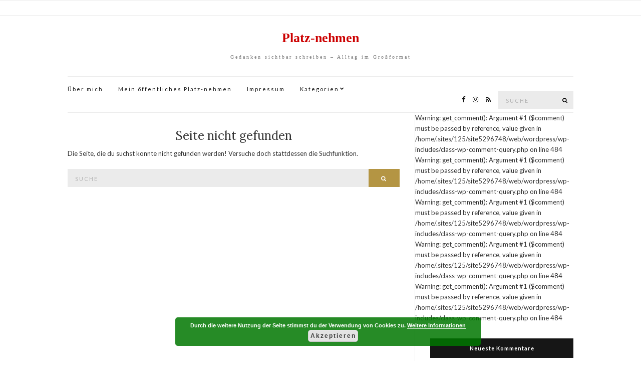

--- FILE ---
content_type: text/html; charset=UTF-8
request_url: https://www.platz-nehmen.com/tag/lifestyle/
body_size: 36499
content:
<!doctype html>
<html lang="de">
<head>
	<meta charset="UTF-8">
	<meta name="viewport" content="width=device-width, initial-scale=1">
	<link rel="profile" href="https://gmpg.org/xfn/11">
	<link rel="pingback" href="https://www.platz-nehmen.com/wordpress/xmlrpc.php">

	<title>Seite wurde nicht gefunden. - Platz-nehmen</title>

<!-- This site is optimized with the Yoast SEO plugin v13.5 - https://yoast.com/wordpress/plugins/seo/ -->
<meta name="robots" content="noindex,follow"/>
<meta name="twitter:card" content="summary_large_image" />
<meta name="twitter:title" content="Seite wurde nicht gefunden. - Platz-nehmen" />
<meta name="twitter:image" content="https://www.platz-nehmen.com/wordpress/wp-content/uploads/2017/06/am-Bankerl-im-Herrengarten-Kater-2.jpg" />
<script type='application/ld+json' class='yoast-schema-graph yoast-schema-graph--main'>{"@context":"https://schema.org","@graph":[{"@type":"WebSite","@id":"https://www.platz-nehmen.com/#website","url":"https://www.platz-nehmen.com/","name":"Platz-nehmen","inLanguage":"de","description":"Gedanken sichtbar schreiben - Alltag im Gro\u00dfformat","potentialAction":[{"@type":"SearchAction","target":"https://www.platz-nehmen.com/?s={search_term_string}","query-input":"required name=search_term_string"}]}]}</script>
<!-- / Yoast SEO plugin. -->

<link rel='dns-prefetch' href='//s.w.org' />
<link rel="alternate" type="application/rss+xml" title="Platz-nehmen &raquo; Feed" href="https://www.platz-nehmen.com/feed/" />
<link rel="alternate" type="application/rss+xml" title="Platz-nehmen &raquo; Kommentar-Feed" href="https://www.platz-nehmen.com/comments/feed/" />
		<script type="text/javascript">
			window._wpemojiSettings = {"baseUrl":"https:\/\/s.w.org\/images\/core\/emoji\/12.0.0-1\/72x72\/","ext":".png","svgUrl":"https:\/\/s.w.org\/images\/core\/emoji\/12.0.0-1\/svg\/","svgExt":".svg","source":{"concatemoji":"https:\/\/www.platz-nehmen.com\/wordpress\/wp-includes\/js\/wp-emoji-release.min.js?ver=5.4.18"}};
			/*! This file is auto-generated */
			!function(e,a,t){var n,r,o,i=a.createElement("canvas"),p=i.getContext&&i.getContext("2d");function s(e,t){var a=String.fromCharCode;p.clearRect(0,0,i.width,i.height),p.fillText(a.apply(this,e),0,0);e=i.toDataURL();return p.clearRect(0,0,i.width,i.height),p.fillText(a.apply(this,t),0,0),e===i.toDataURL()}function c(e){var t=a.createElement("script");t.src=e,t.defer=t.type="text/javascript",a.getElementsByTagName("head")[0].appendChild(t)}for(o=Array("flag","emoji"),t.supports={everything:!0,everythingExceptFlag:!0},r=0;r<o.length;r++)t.supports[o[r]]=function(e){if(!p||!p.fillText)return!1;switch(p.textBaseline="top",p.font="600 32px Arial",e){case"flag":return s([127987,65039,8205,9895,65039],[127987,65039,8203,9895,65039])?!1:!s([55356,56826,55356,56819],[55356,56826,8203,55356,56819])&&!s([55356,57332,56128,56423,56128,56418,56128,56421,56128,56430,56128,56423,56128,56447],[55356,57332,8203,56128,56423,8203,56128,56418,8203,56128,56421,8203,56128,56430,8203,56128,56423,8203,56128,56447]);case"emoji":return!s([55357,56424,55356,57342,8205,55358,56605,8205,55357,56424,55356,57340],[55357,56424,55356,57342,8203,55358,56605,8203,55357,56424,55356,57340])}return!1}(o[r]),t.supports.everything=t.supports.everything&&t.supports[o[r]],"flag"!==o[r]&&(t.supports.everythingExceptFlag=t.supports.everythingExceptFlag&&t.supports[o[r]]);t.supports.everythingExceptFlag=t.supports.everythingExceptFlag&&!t.supports.flag,t.DOMReady=!1,t.readyCallback=function(){t.DOMReady=!0},t.supports.everything||(n=function(){t.readyCallback()},a.addEventListener?(a.addEventListener("DOMContentLoaded",n,!1),e.addEventListener("load",n,!1)):(e.attachEvent("onload",n),a.attachEvent("onreadystatechange",function(){"complete"===a.readyState&&t.readyCallback()})),(n=t.source||{}).concatemoji?c(n.concatemoji):n.wpemoji&&n.twemoji&&(c(n.twemoji),c(n.wpemoji)))}(window,document,window._wpemojiSettings);
		</script>
		<style type="text/css">
img.wp-smiley,
img.emoji {
	display: inline !important;
	border: none !important;
	box-shadow: none !important;
	height: 1em !important;
	width: 1em !important;
	margin: 0 .07em !important;
	vertical-align: -0.1em !important;
	background: none !important;
	padding: 0 !important;
}
</style>
	<link rel='stylesheet' id='wp-block-library-css'  href='https://www.platz-nehmen.com/wordpress/wp-includes/css/dist/block-library/style.min.css?ver=5.4.18' type='text/css' media='all' />
<link crossorigin="anonymous" rel='stylesheet' id='olsen-light-google-font-css'  href='//fonts.googleapis.com/css?family=Lora%3A400%2C700%2C400italic%2C700italic%7CLato%3A400%2C400italic%2C700%2C700italic&#038;ver=5.4.18' type='text/css' media='all' />
<link rel='stylesheet' id='olsen-light-base-css'  href='https://www.platz-nehmen.com/wordpress/wp-content/themes/olsen-light/css/base.css?ver=1.3.2' type='text/css' media='all' />
<link rel='stylesheet' id='olsen-light-common-css'  href='https://www.platz-nehmen.com/wordpress/wp-content/themes/olsen-light/common/css/global.css?ver=1.3.2' type='text/css' media='all' />
<link rel='stylesheet' id='font-awesome-css'  href='https://www.platz-nehmen.com/wordpress/wp-content/themes/olsen-light/css/font-awesome.css?ver=4.7.0' type='text/css' media='all' />
<link rel='stylesheet' id='olsen-light-magnific-css'  href='https://www.platz-nehmen.com/wordpress/wp-content/themes/olsen-light/css/magnific.css?ver=1.0.0' type='text/css' media='all' />
<link rel='stylesheet' id='olsen-light-slick-css'  href='https://www.platz-nehmen.com/wordpress/wp-content/themes/olsen-light/css/slick.css?ver=1.5.7' type='text/css' media='all' />
<link rel='stylesheet' id='olsen-light-mmenu-css'  href='https://www.platz-nehmen.com/wordpress/wp-content/themes/olsen-light/css/mmenu.css?ver=5.2.0' type='text/css' media='all' />
<link rel='stylesheet' id='olsen-light-style-css'  href='https://www.platz-nehmen.com/wordpress/wp-content/themes/olsen-light/style.css?ver=1.3.2' type='text/css' media='all' />
<script type='text/javascript' src='https://www.platz-nehmen.com/wordpress/wp-includes/js/jquery/jquery.js?ver=1.12.4-wp'></script>
<script type='text/javascript' src='https://www.platz-nehmen.com/wordpress/wp-includes/js/jquery/jquery-migrate.min.js?ver=1.4.1'></script>
<link rel='https://api.w.org/' href='https://www.platz-nehmen.com/wp-json/' />
<link rel="EditURI" type="application/rsd+xml" title="RSD" href="https://www.platz-nehmen.com/wordpress/xmlrpc.php?rsd" />
<link rel="wlwmanifest" type="application/wlwmanifest+xml" href="https://www.platz-nehmen.com/wordpress/wp-includes/wlwmanifest.xml" /> 
<meta name="generator" content="WordPress 5.4.18" />
<style type="text/css"></style><style type="text/css">.recentcomments a{display:inline !important;padding:0 !important;margin:0 !important;}</style><script type="text/javascript" src="https://www.platz-nehmen.com/wordpress/wp-content/plugins/si-captcha-for-wordpress/captcha/si_captcha.js?ver=1769362644"></script>
<!-- begin SI CAPTCHA Anti-Spam - login/register form style -->
<style type="text/css">
.si_captcha_small { width:175px; height:45px; padding-top:10px; padding-bottom:10px; }
.si_captcha_large { width:250px; height:60px; padding-top:10px; padding-bottom:10px; }
img#si_image_com { border-style:none; margin:0; padding-right:5px; float:left; }
img#si_image_reg { border-style:none; margin:0; padding-right:5px; float:left; }
img#si_image_log { border-style:none; margin:0; padding-right:5px; float:left; }
img#si_image_side_login { border-style:none; margin:0; padding-right:5px; float:left; }
img#si_image_checkout { border-style:none; margin:0; padding-right:5px; float:left; }
img#si_image_jetpack { border-style:none; margin:0; padding-right:5px; float:left; }
img#si_image_bbpress_topic { border-style:none; margin:0; padding-right:5px; float:left; }
.si_captcha_refresh { border-style:none; margin:0; vertical-align:bottom; }
div#si_captcha_input { display:block; padding-top:15px; padding-bottom:5px; }
label#si_captcha_code_label { margin:0; }
input#si_captcha_code_input { width:65px; }
p#si_captcha_code_p { clear: left; padding-top:10px; }
.si-captcha-jetpack-error { color:#DC3232; }
</style>
<!-- end SI CAPTCHA Anti-Spam - login/register form style -->
<!-- Es ist keine amphtml-Version verfügbar für diese URL. --><link rel="icon" href="https://www.platz-nehmen.com/wordpress/wp-content/uploads/2020/10/cropped-20200601_191004-1-32x32.jpg" sizes="32x32" />
<link rel="icon" href="https://www.platz-nehmen.com/wordpress/wp-content/uploads/2020/10/cropped-20200601_191004-1-192x192.jpg" sizes="192x192" />
<link rel="apple-touch-icon" href="https://www.platz-nehmen.com/wordpress/wp-content/uploads/2020/10/cropped-20200601_191004-1-180x180.jpg" />
<meta name="msapplication-TileImage" content="https://www.platz-nehmen.com/wordpress/wp-content/uploads/2020/10/cropped-20200601_191004-1-270x270.jpg" />
</head>
<body data-rsssl=1 class="error404" itemscope="itemscope" itemtype="http://schema.org/WebPage">


<div id="page">

	
		<div class="top-bar group mobile-empty">
			<nav class="nav" role="navigation">
							</nav>

					</div><!-- /top-bar -->
	
	<div class="container">
		<div class="row">
			<div class="col-md-12">

				<header id="masthead" class="site-header group" role="banner" itemscope="itemscope" itemtype="http://schema.org/Organization">

					<div class="site-logo">
						<div itemprop="name">
							<a itemprop="url" href="https://www.platz-nehmen.com">
																	Platz-nehmen															</a>
						</div>

													<p class="tagline">Gedanken sichtbar schreiben &#8211; Alltag im Großformat</p>
											</div><!-- /site-logo -->

					<div class="site-bar group">
						<nav class="nav" role="navigation" itemscope="itemscope" itemtype="http://schema.org/SiteNavigationElement">
							<ul id="menu-ueber-mich-neu" class="navigation"><li id="menu-item-1702" class="menu-item menu-item-type-post_type menu-item-object-page menu-item-1702"><a href="https://www.platz-nehmen.com/ueber-mich/">Über mich</a></li>
<li id="menu-item-1703" class="menu-item menu-item-type-post_type menu-item-object-page menu-item-1703"><a href="https://www.platz-nehmen.com/mein-oeffentliches-platz-nehmen/">Mein öffentliches Platz-nehmen</a></li>
<li id="menu-item-1705" class="menu-item menu-item-type-post_type menu-item-object-page menu-item-1705"><a href="https://www.platz-nehmen.com/impressum-datenschutzerklaerung/">Impressum</a></li>
<li id="menu-item-1716" class="menu-item menu-item-type-custom menu-item-object-custom menu-item-home menu-item-has-children menu-item-1716"><a href="https://www.platz-nehmen.com">Kategorien</a>
<ul class="sub-menu">
	<li id="menu-item-1706" class="menu-item menu-item-type-taxonomy menu-item-object-category menu-item-1706"><a href="https://www.platz-nehmen.com/category/sammelplatz/">Sammelplatz</a></li>
	<li id="menu-item-1707" class="menu-item menu-item-type-taxonomy menu-item-object-category menu-item-1707"><a href="https://www.platz-nehmen.com/category/am-bankerl-verschnaufen-pausieren-innehalten/">Am Bankerl</a></li>
	<li id="menu-item-1708" class="menu-item menu-item-type-taxonomy menu-item-object-category menu-item-1708"><a href="https://www.platz-nehmen.com/category/platzreife/">Platzreife</a></li>
	<li id="menu-item-1709" class="menu-item menu-item-type-taxonomy menu-item-object-category menu-item-1709"><a href="https://www.platz-nehmen.com/category/sitz-tipps/">Sitz-Tipps</a></li>
	<li id="menu-item-1710" class="menu-item menu-item-type-taxonomy menu-item-object-category menu-item-1710"><a href="https://www.platz-nehmen.com/category/blogparaden/">Blogparaden</a></li>
	<li id="menu-item-1711" class="menu-item menu-item-type-taxonomy menu-item-object-category menu-item-1711"><a href="https://www.platz-nehmen.com/category/kater-und-platz-nehmen-geschichten/">Meine Katzen und ich</a></li>
	<li id="menu-item-1712" class="menu-item menu-item-type-taxonomy menu-item-object-category menu-item-1712"><a href="https://www.platz-nehmen.com/category/nachhaltigkeit/">Nachhaltigkeit</a></li>
	<li id="menu-item-1713" class="menu-item menu-item-type-taxonomy menu-item-object-category menu-item-1713"><a href="https://www.platz-nehmen.com/category/platzwechsel/ausflugstipps/">Ausflugstipps</a></li>
	<li id="menu-item-1714" class="menu-item menu-item-type-taxonomy menu-item-object-category menu-item-1714"><a href="https://www.platz-nehmen.com/category/platzwechsel/reisen/">Reisen</a></li>
	<li id="menu-item-1715" class="menu-item menu-item-type-taxonomy menu-item-object-category menu-item-1715"><a href="https://www.platz-nehmen.com/category/platzwechsel/spaziergaenge/">Spaziergänge</a></li>
</ul>
</li>
</ul>
							<a class="mobile-nav-trigger" href="#mobilemenu"><i class="fa fa-navicon"></i> Menu</a>
						</nav>
												<div id="mobilemenu"></div>

						
							<div class="site-tools has-search">
								<form action="https://www.platz-nehmen.com/" class="searchform" method="get" role="search">
	<div>
		<label class="screen-reader-text">Suche nach:</label>
		<input type="text" placeholder="Suche" name="s" value="">
		<button class="searchsubmit" type="submit"><i class="fa fa-search"></i><span class="screen-reader-text">Suche</span></button>
	</div>
</form>
										<ul class="socials">
			<li><a href="https://www.facebook.com/meinen.platz.nehmen/" target="_blank"><i class="fa fa-facebook"></i></a></li><li><a href="https://www.instagram.com/meinenplatznehmen/" target="_blank"><i class="fa fa-instagram"></i></a></li>							<li><a href="https://www.platz-nehmen.com/feed/" target="_blank"><i class="fa fa-rss"></i></a></li>
					</ul>
		
							</div><!-- /site-tools -->
					</div><!-- /site-bar -->

				</header>

				
				<div id="site-content">

<div class="row">

	<div class="col-md-8">
		<main id="content" role="main" itemprop="mainContentOfPage" itemscope="itemscope" itemtype="http://schema.org/Blog">
			<div class="row">
				<div class="col-md-12">
					<article class="entry">
						<h2 class="entry-title">
							Seite nicht gefunden						</h2>

						<div class="entry-content">
							<p>Die Seite, die du suchst konnte nicht gefunden werden! Versuche doch stattdessen die Suchfunktion.</p>
							<form action="https://www.platz-nehmen.com/" class="searchform" method="get" role="search">
	<div>
		<label class="screen-reader-text">Suche nach:</label>
		<input type="text" placeholder="Suche" name="s" value="">
		<button class="searchsubmit" type="submit"><i class="fa fa-search"></i><span class="screen-reader-text">Suche</span></button>
	</div>
</form>						</div>
					</article>
				</div>
			</div>
		</main>
	</div>

	<div class="col-md-4">
		<div class="sidebar sidebar-right" role="complementary" itemtype="http://schema.org/WPSideBar" itemscope="itemscope">
	
Warning: get_comment(): Argument #1 ($comment) must be passed by reference, value given in /home/.sites/125/site5296748/web/wordpress/wp-includes/class-wp-comment-query.php on line 484

Warning: get_comment(): Argument #1 ($comment) must be passed by reference, value given in /home/.sites/125/site5296748/web/wordpress/wp-includes/class-wp-comment-query.php on line 484

Warning: get_comment(): Argument #1 ($comment) must be passed by reference, value given in /home/.sites/125/site5296748/web/wordpress/wp-includes/class-wp-comment-query.php on line 484

Warning: get_comment(): Argument #1 ($comment) must be passed by reference, value given in /home/.sites/125/site5296748/web/wordpress/wp-includes/class-wp-comment-query.php on line 484

Warning: get_comment(): Argument #1 ($comment) must be passed by reference, value given in /home/.sites/125/site5296748/web/wordpress/wp-includes/class-wp-comment-query.php on line 484
<aside id="recent-comments-2" class="widget group widget_recent_comments"><h3 class="widget-title">Neueste Kommentare</h3><ul id="recentcomments"><li class="recentcomments"><span class="comment-author-link"><a href='https://www.platz-nehmen.com' rel='external nofollow ugc' class='url'>Michaela Ziegler</a></span> bei <a href="https://www.platz-nehmen.com/2020/12/08/waldfremd-kater-olli-verlaesst-die-couch/#comment-10168">Waldfremd &#8211; Kater Olli verlässt die Couch</a></li><li class="recentcomments"><span class="comment-author-link"><a href='http://www.spinsandmore.at' rel='external nofollow ugc' class='url'>Iris Melcher</a></span> bei <a href="https://www.platz-nehmen.com/2020/12/08/waldfremd-kater-olli-verlaesst-die-couch/#comment-10167">Waldfremd &#8211; Kater Olli verlässt die Couch</a></li><li class="recentcomments"><span class="comment-author-link"><a href='https://www.platz-nehmen.com' rel='external nofollow ugc' class='url'>Michaela Ziegler</a></span> bei <a href="https://www.platz-nehmen.com/2020/11/21/rundweg-in-der-weitwoerther-au-und-waldbaden/#comment-10162">Rundweg in der Weitwörther Au und Waldbaden</a></li><li class="recentcomments"><span class="comment-author-link"><a href='https://www.platz-nehmen.com' rel='external nofollow ugc' class='url'>Michaela Ziegler</a></span> bei <a href="https://www.platz-nehmen.com/2020/11/21/rundweg-in-der-weitwoerther-au-und-waldbaden/#comment-10161">Rundweg in der Weitwörther Au und Waldbaden</a></li><li class="recentcomments"><span class="comment-author-link"><a href='https://www.platz-nehmen.com' rel='external nofollow ugc' class='url'>Michaela Ziegler</a></span> bei <a href="https://www.platz-nehmen.com/2020/11/21/rundweg-in-der-weitwoerther-au-und-waldbaden/#comment-10160">Rundweg in der Weitwörther Au und Waldbaden</a></li></ul></aside><aside id="ci-about-2" class=" widget group widget_ci-about"><h3 class="widget-title">Die Platz-nehmerin</h3><div class="widget_about group"><p class="widget_about_avatar"><img src="https://www.platz-nehmen.com/wordpress/wp-content/uploads/2021/06/20210614_065031-200x200.jpg" class="img-round" alt="" /></p><p>Ich bin Michaela Ziegler.<br />
Und ich bin eine Frau von Format - sprich, ich bin dick. (Ich bin auch noch anderes, dazu später mehr!) Die Tatsache, dass ich dick bin, hat mich zu diesem Blog inspiriert...</p>
</div></aside>		<aside id="recent-posts-2" class="widget group widget_recent_entries">		<h3 class="widget-title">Neuestes bei Platz-nehmen</h3>		<ul>
											<li>
					<a href="https://www.platz-nehmen.com/2021/12/08/tuerchen-8-hennis-blog-adventkalender-2021/">Türchen 8 – Hennis Blog-Adventkalender 2021</a>
									</li>
											<li>
					<a href="https://www.platz-nehmen.com/2021/04/29/buermooser-see-und-ein-spaziergang-ins-moor/">Bürmooser See und ein Spaziergang ins Moor</a>
									</li>
											<li>
					<a href="https://www.platz-nehmen.com/2020/12/19/tuerchen-19-hennis-blog-adventkalender-2020/">Türchen 19 &#8211; Hennis Blog-Adventkalender 2020</a>
									</li>
											<li>
					<a href="https://www.platz-nehmen.com/2020/12/08/waldfremd-kater-olli-verlaesst-die-couch/">Waldfremd &#8211; Kater Olli verlässt die Couch</a>
									</li>
											<li>
					<a href="https://www.platz-nehmen.com/2020/12/06/tuerchen-6-hennis-blog-adventkalender-2020/">Türchen 6 &#8211; Hennis Blog-Adventkalender 2020</a>
									</li>
					</ul>
		</aside><aside id="categories-2" class="widget group widget_categories"><h3 class="widget-title">Platz-nehmen Themen</h3>		<ul>
				<li class="cat-item cat-item-97"><a href="https://www.platz-nehmen.com/category/am-bankerl-verschnaufen-pausieren-innehalten/">Am Bankerl</a> <span class="ci-count">(16)</span>
</li>
	<li class="cat-item cat-item-52"><a href="https://www.platz-nehmen.com/category/aufreger/">Aufreger</a> <span class="ci-count">(2)</span>
</li>
	<li class="cat-item cat-item-144"><a href="https://www.platz-nehmen.com/category/blogparaden/">Blogparaden</a> <span class="ci-count">(10)</span>
</li>
	<li class="cat-item cat-item-253"><a href="https://www.platz-nehmen.com/category/buchtipps/">Buchtipps</a> <span class="ci-count">(1)</span>
</li>
	<li class="cat-item cat-item-175"><a href="https://www.platz-nehmen.com/category/interviews/">Interviews</a> <span class="ci-count">(1)</span>
</li>
	<li class="cat-item cat-item-248"><a href="https://www.platz-nehmen.com/category/kurzgeschichten/">Kurzgeschichten</a> <span class="ci-count">(3)</span>
</li>
	<li class="cat-item cat-item-222"><a href="https://www.platz-nehmen.com/category/live-vom-sofa/">Live vom Sofa</a> <span class="ci-count">(4)</span>
</li>
	<li class="cat-item cat-item-8"><a href="https://www.platz-nehmen.com/category/kater-und-platz-nehmen-geschichten/">Meine Katzen und ich</a> <span class="ci-count">(7)</span>
</li>
	<li class="cat-item cat-item-31"><a href="https://www.platz-nehmen.com/category/nachhaltigkeit/">Nachhaltigkeit</a> <span class="ci-count">(5)</span>
</li>
	<li class="cat-item cat-item-188"><a href="https://www.platz-nehmen.com/category/platzreife/">Platzreife</a> <span class="ci-count">(12)</span>
</li>
	<li class="cat-item cat-item-187"><a href="https://www.platz-nehmen.com/category/platzwechsel/" title="Ausflüge, Spaziergänge, Reisen - alles, was mich von einem zum anderen Platz wechseln lässt.">Platzwechsel</a> <span class="ci-count">(20)</span>
<ul class='children'>
	<li class="cat-item cat-item-128"><a href="https://www.platz-nehmen.com/category/platzwechsel/ausflugstipps/">Ausflugstipps</a> <span class="ci-count">(12)</span>
</li>
	<li class="cat-item cat-item-132"><a href="https://www.platz-nehmen.com/category/platzwechsel/reisen/">Reisen</a> <span class="ci-count">(8)</span>
</li>
	<li class="cat-item cat-item-162"><a href="https://www.platz-nehmen.com/category/platzwechsel/spaziergaenge/">Spaziergänge</a> <span class="ci-count">(12)</span>
</li>
</ul>
</li>
	<li class="cat-item cat-item-1"><a href="https://www.platz-nehmen.com/category/sammelplatz/" title="In dieser Kategorie ist die Gesamtheit meiner Beiträge zu finden. :-)">Sammelplatz</a> <span class="ci-count">(65)</span>
</li>
	<li class="cat-item cat-item-39"><a href="https://www.platz-nehmen.com/category/sitz-test/">Sitz-Test</a> <span class="ci-count">(2)</span>
</li>
	<li class="cat-item cat-item-7"><a href="https://www.platz-nehmen.com/category/sitz-tipps/">Sitz-Tipps</a> <span class="ci-count">(9)</span>
</li>
		</ul>
			</aside><aside id="tag_cloud-3" class="widget group widget_tag_cloud"><h3 class="widget-title">Kurz und knackigst</h3><div class="tagcloud"><a href="https://www.platz-nehmen.com/tag/achtsamkeit/" class="tag-cloud-link tag-link-25 tag-link-position-1" style="font-size: 13.833333333333pt;" aria-label="Achtsamkeit (5 Einträge)">Achtsamkeit</a>
<a href="https://www.platz-nehmen.com/tag/advent/" class="tag-cloud-link tag-link-147 tag-link-position-2" style="font-size: 17.138888888889pt;" aria-label="Advent (8 Einträge)">Advent</a>
<a href="https://www.platz-nehmen.com/tag/adventkalender/" class="tag-cloud-link tag-link-212 tag-link-position-3" style="font-size: 16.166666666667pt;" aria-label="Adventkalender (7 Einträge)">Adventkalender</a>
<a href="https://www.platz-nehmen.com/tag/am-bankerl/" class="tag-cloud-link tag-link-98 tag-link-position-4" style="font-size: 22pt;" aria-label="am Bankerl (15 Einträge)">am Bankerl</a>
<a href="https://www.platz-nehmen.com/tag/ausflugs-tipp/" class="tag-cloud-link tag-link-131 tag-link-position-5" style="font-size: 13.833333333333pt;" aria-label="Ausflugs-Tipp (5 Einträge)">Ausflugs-Tipp</a>
<a href="https://www.platz-nehmen.com/tag/ausgangsbeschraenkung/" class="tag-cloud-link tag-link-218 tag-link-position-6" style="font-size: 12.277777777778pt;" aria-label="Ausgangsbeschränkung (4 Einträge)">Ausgangsbeschränkung</a>
<a href="https://www.platz-nehmen.com/tag/bank/" class="tag-cloud-link tag-link-24 tag-link-position-7" style="font-size: 17.138888888889pt;" aria-label="Bank (8 Einträge)">Bank</a>
<a href="https://www.platz-nehmen.com/tag/barrierefrei/" class="tag-cloud-link tag-link-40 tag-link-position-8" style="font-size: 8pt;" aria-label="barrierefrei (2 Einträge)">barrierefrei</a>
<a href="https://www.platz-nehmen.com/tag/beteiligung/" class="tag-cloud-link tag-link-18 tag-link-position-9" style="font-size: 8pt;" aria-label="Beteiligung (2 Einträge)">Beteiligung</a>
<a href="https://www.platz-nehmen.com/tag/baeume/" class="tag-cloud-link tag-link-106 tag-link-position-10" style="font-size: 12.277777777778pt;" aria-label="Bäume (4 Einträge)">Bäume</a>
<a href="https://www.platz-nehmen.com/tag/caruso/" class="tag-cloud-link tag-link-9 tag-link-position-11" style="font-size: 10.333333333333pt;" aria-label="Caruso (3 Einträge)">Caruso</a>
<a href="https://www.platz-nehmen.com/tag/cat-content/" class="tag-cloud-link tag-link-12 tag-link-position-12" style="font-size: 12.277777777778pt;" aria-label="cat-content (4 Einträge)">cat-content</a>
<a href="https://www.platz-nehmen.com/tag/daheim/" class="tag-cloud-link tag-link-38 tag-link-position-13" style="font-size: 10.333333333333pt;" aria-label="Daheim (3 Einträge)">Daheim</a>
<a href="https://www.platz-nehmen.com/tag/dankbarkeit/" class="tag-cloud-link tag-link-111 tag-link-position-14" style="font-size: 10.333333333333pt;" aria-label="Dankbarkeit (3 Einträge)">Dankbarkeit</a>
<a href="https://www.platz-nehmen.com/tag/ethik/" class="tag-cloud-link tag-link-54 tag-link-position-15" style="font-size: 8pt;" aria-label="Ethik (2 Einträge)">Ethik</a>
<a href="https://www.platz-nehmen.com/tag/fashion/" class="tag-cloud-link tag-link-63 tag-link-position-16" style="font-size: 8pt;" aria-label="Fashion (2 Einträge)">Fashion</a>
<a href="https://www.platz-nehmen.com/tag/flachgau/" class="tag-cloud-link tag-link-239 tag-link-position-17" style="font-size: 10.333333333333pt;" aria-label="Flachgau (3 Einträge)">Flachgau</a>
<a href="https://www.platz-nehmen.com/tag/freiheit/" class="tag-cloud-link tag-link-19 tag-link-position-18" style="font-size: 12.277777777778pt;" aria-label="Freiheit (4 Einträge)">Freiheit</a>
<a href="https://www.platz-nehmen.com/tag/gedanken/" class="tag-cloud-link tag-link-69 tag-link-position-19" style="font-size: 17.138888888889pt;" aria-label="Gedanken (8 Einträge)">Gedanken</a>
<a href="https://www.platz-nehmen.com/tag/geschichten/" class="tag-cloud-link tag-link-148 tag-link-position-20" style="font-size: 19.666666666667pt;" aria-label="Geschichten (11 Einträge)">Geschichten</a>
<a href="https://www.platz-nehmen.com/tag/halbes-jahrhundert/" class="tag-cloud-link tag-link-34 tag-link-position-21" style="font-size: 8pt;" aria-label="halbes Jahrhundert (2 Einträge)">halbes Jahrhundert</a>
<a href="https://www.platz-nehmen.com/tag/kater/" class="tag-cloud-link tag-link-81 tag-link-position-22" style="font-size: 16.166666666667pt;" aria-label="Kater (7 Einträge)">Kater</a>
<a href="https://www.platz-nehmen.com/tag/katerbuben/" class="tag-cloud-link tag-link-138 tag-link-position-23" style="font-size: 10.333333333333pt;" aria-label="Katerbuben (3 Einträge)">Katerbuben</a>
<a href="https://www.platz-nehmen.com/tag/konsum/" class="tag-cloud-link tag-link-51 tag-link-position-24" style="font-size: 10.333333333333pt;" aria-label="Konsum (3 Einträge)">Konsum</a>
<a href="https://www.platz-nehmen.com/tag/krise/" class="tag-cloud-link tag-link-217 tag-link-position-25" style="font-size: 10.333333333333pt;" aria-label="Krise (3 Einträge)">Krise</a>
<a href="https://www.platz-nehmen.com/tag/lehrmeister/" class="tag-cloud-link tag-link-10 tag-link-position-26" style="font-size: 8pt;" aria-label="Lehrmeister (2 Einträge)">Lehrmeister</a>
<a href="https://www.platz-nehmen.com/tag/lifestyle/" class="tag-cloud-link tag-link-59 tag-link-position-27" style="font-size: 8pt;" aria-label="Lifestyle (2 Einträge)">Lifestyle</a>
<a href="https://www.platz-nehmen.com/tag/live-vom-sofa/" class="tag-cloud-link tag-link-216 tag-link-position-28" style="font-size: 13.833333333333pt;" aria-label="Live vom Sofa (5 Einträge)">Live vom Sofa</a>
<a href="https://www.platz-nehmen.com/tag/mitgestalten/" class="tag-cloud-link tag-link-20 tag-link-position-29" style="font-size: 8pt;" aria-label="mitgestalten (2 Einträge)">mitgestalten</a>
<a href="https://www.platz-nehmen.com/tag/nachhaltigkeit/" class="tag-cloud-link tag-link-50 tag-link-position-30" style="font-size: 15.194444444444pt;" aria-label="Nachhaltigkeit (6 Einträge)">Nachhaltigkeit</a>
<a href="https://www.platz-nehmen.com/tag/natur/" class="tag-cloud-link tag-link-165 tag-link-position-31" style="font-size: 12.277777777778pt;" aria-label="Natur (4 Einträge)">Natur</a>
<a href="https://www.platz-nehmen.com/tag/platz-nehmen/" class="tag-cloud-link tag-link-57 tag-link-position-32" style="font-size: 13.833333333333pt;" aria-label="Platz-nehmen (5 Einträge)">Platz-nehmen</a>
<a href="https://www.platz-nehmen.com/tag/rico/" class="tag-cloud-link tag-link-11 tag-link-position-33" style="font-size: 10.333333333333pt;" aria-label="Rico (3 Einträge)">Rico</a>
<a href="https://www.platz-nehmen.com/tag/ruhe/" class="tag-cloud-link tag-link-101 tag-link-position-34" style="font-size: 21.027777777778pt;" aria-label="Ruhe (13 Einträge)">Ruhe</a>
<a href="https://www.platz-nehmen.com/tag/rundweg/" class="tag-cloud-link tag-link-158 tag-link-position-35" style="font-size: 16.166666666667pt;" aria-label="Rundweg (7 Einträge)">Rundweg</a>
<a href="https://www.platz-nehmen.com/tag/salzburger-land/" class="tag-cloud-link tag-link-167 tag-link-position-36" style="font-size: 13.833333333333pt;" aria-label="Salzburger Land (5 Einträge)">Salzburger Land</a>
<a href="https://www.platz-nehmen.com/tag/see/" class="tag-cloud-link tag-link-115 tag-link-position-37" style="font-size: 10.333333333333pt;" aria-label="See (3 Einträge)">See</a>
<a href="https://www.platz-nehmen.com/tag/seerundweg/" class="tag-cloud-link tag-link-157 tag-link-position-38" style="font-size: 12.277777777778pt;" aria-label="Seerundweg (4 Einträge)">Seerundweg</a>
<a href="https://www.platz-nehmen.com/tag/spaziergang/" class="tag-cloud-link tag-link-164 tag-link-position-39" style="font-size: 15.194444444444pt;" aria-label="Spaziergang (6 Einträge)">Spaziergang</a>
<a href="https://www.platz-nehmen.com/tag/stuhl/" class="tag-cloud-link tag-link-16 tag-link-position-40" style="font-size: 12.277777777778pt;" aria-label="Stuhl (4 Einträge)">Stuhl</a>
<a href="https://www.platz-nehmen.com/tag/teilhabe/" class="tag-cloud-link tag-link-17 tag-link-position-41" style="font-size: 8pt;" aria-label="Teilhabe (2 Einträge)">Teilhabe</a>
<a href="https://www.platz-nehmen.com/tag/unterwegs-auf-meine-art/" class="tag-cloud-link tag-link-244 tag-link-position-42" style="font-size: 10.333333333333pt;" aria-label="unterwegs auf meine art (3 Einträge)">unterwegs auf meine art</a>
<a href="https://www.platz-nehmen.com/tag/weihnachten/" class="tag-cloud-link tag-link-35 tag-link-position-43" style="font-size: 15.194444444444pt;" aria-label="Weihnachten (6 Einträge)">Weihnachten</a>
<a href="https://www.platz-nehmen.com/tag/zuhause/" class="tag-cloud-link tag-link-37 tag-link-position-44" style="font-size: 10.333333333333pt;" aria-label="Zuhause (3 Einträge)">Zuhause</a>
<a href="https://www.platz-nehmen.com/tag/aelter-werden/" class="tag-cloud-link tag-link-47 tag-link-position-45" style="font-size: 8pt;" aria-label="älter werden (2 Einträge)">älter werden</a></div>
</aside><aside id="custom_html-2" class="widget_text widget group widget_custom_html"><div class="textwidget custom-html-widget"><a href="https://www.blogheim.at/blogger/platz_nehmerin" title="zur Website Blogheim.at"><img src="https://www.blogheim.at/ranking?key=NMi8wu&typ=7" id="blogheimat_rankingbild" width="115" height="40" alt="Blogheim.at Logo"></a></div></aside><aside id="ci-socials-4" class="widget group widget_ci-socials">		<ul class="socials">
			<li><a href="https://www.facebook.com/meinen.platz.nehmen/" target="_blank"><i class="fa fa-facebook"></i></a></li><li><a href="https://www.instagram.com/meinenplatznehmen/" target="_blank"><i class="fa fa-instagram"></i></a></li>							<li><a href="https://www.platz-nehmen.com/feed/" target="_blank"><i class="fa fa-rss"></i></a></li>
					</ul>
		</aside><aside id="ci-about-4" class=" widget group widget_ci-about"><div class="widget_about group"></div></aside></div><!-- /sidebar -->
	</div>

</div>

				</div><!-- /site-content -->

				<footer id="footer">

					
					<div class="site-bar group">
						<nav class="nav">
							<ul id="menu-hauptmenue" class="navigation"><li id="menu-item-1719" class="menu-item menu-item-type-custom menu-item-object-custom menu-item-home menu-item-1719"><a href="https://www.platz-nehmen.com">Startseite</a></li>
<li id="menu-item-1720" class="menu-item menu-item-type-post_type menu-item-object-page menu-item-has-children menu-item-1720"><a href="https://www.platz-nehmen.com/ueber-mich/">Über mich</a></li>
</ul>						</nav>

						<div class="site-tools">
													</div><!-- /site-tools -->
					</div><!-- /site-bar -->
					<div class="site-logo">
						<h3>
							<a href="https://www.platz-nehmen.com">
																	Platz-nehmen															</a>
						</h3>

											</div><!-- /site-logo -->
				</footer><!-- /footer -->
			</div><!-- /col-md-12 -->
		</div><!-- /row -->
	</div><!-- /container -->
</div><!-- #page -->

<link rel='stylesheet' id='basecss-css'  href='https://www.platz-nehmen.com/wordpress/wp-content/plugins/eu-cookie-law/css/style.css?ver=5.4.18' type='text/css' media='all' />
<script type='text/javascript' src='https://www.platz-nehmen.com/wordpress/wp-content/themes/olsen-light/js/superfish.js?ver=1.7.5'></script>
<script type='text/javascript' src='https://www.platz-nehmen.com/wordpress/wp-content/themes/olsen-light/js/jquery.matchHeight.js?ver=1.3.2'></script>
<script type='text/javascript' src='https://www.platz-nehmen.com/wordpress/wp-content/themes/olsen-light/js/slick.js?ver=1.5.7'></script>
<script type='text/javascript' src='https://www.platz-nehmen.com/wordpress/wp-content/themes/olsen-light/js/jquery.mmenu.oncanvas.js?ver=5.2.0'></script>
<script type='text/javascript' src='https://www.platz-nehmen.com/wordpress/wp-content/themes/olsen-light/js/jquery.mmenu.offcanvas.js?ver=5.2.0'></script>
<script type='text/javascript' src='https://www.platz-nehmen.com/wordpress/wp-content/themes/olsen-light/js/jquery.mmenu.navbars.js?ver=5.2.0'></script>
<script type='text/javascript' src='https://www.platz-nehmen.com/wordpress/wp-content/themes/olsen-light/js/jquery.mmenu.autoheight.js?ver=5.2.0'></script>
<script type='text/javascript' src='https://www.platz-nehmen.com/wordpress/wp-content/themes/olsen-light/js/jquery.fitvids.js?ver=1.1'></script>
<script type='text/javascript' src='https://www.platz-nehmen.com/wordpress/wp-content/themes/olsen-light/js/jquery.magnific-popup.js?ver=1.0.0'></script>
<script type='text/javascript' src='https://www.platz-nehmen.com/wordpress/wp-content/themes/olsen-light/js/scripts.js?ver=1.3.2'></script>
<script type='text/javascript' src='https://www.platz-nehmen.com/wordpress/wp-includes/js/wp-embed.min.js?ver=5.4.18'></script>
<script type='text/javascript'>
/* <![CDATA[ */
var eucookielaw_data = {"euCookieSet":"","autoBlock":"0","expireTimer":"360","scrollConsent":"0","networkShareURL":"","isCookiePage":"","isRefererWebsite":""};
/* ]]> */
</script>
<script type='text/javascript' src='https://www.platz-nehmen.com/wordpress/wp-content/plugins/eu-cookie-law/js/scripts.js?ver=3.1.1'></script>
<!-- Eu Cookie Law 3.1.1 --><div class="pea_cook_wrapper pea_cook_bottomcenter" style="color:#ffffff;background:rgb(0,119,1);background: rgba(0,119,1,0.85);"><p>Durch die weitere Nutzung der Seite stimmst du der Verwendung von Cookies zu. <a style="color:#ffffff;" href="https://www.platz-nehmen.com/impressum-datenschutzerklaerung/" id="fom">Weitere Informationen</a> <button id="pea_cook_btn" class="pea_cook_btn" href="#">Akzeptieren</button></p></div><div class="pea_cook_more_info_popover"><div class="pea_cook_more_info_popover_inner" style="color:#ffffff;background-color: rgba(0,119,1,0.9);"><p>Die Cookie-Einstellungen auf dieser Website sind auf "Cookies zulassen" eingestellt, um das beste Surferlebnis zu ermöglichen. Wenn du diese Website ohne Änderung der Cookie-Einstellungen verwendest oder auf "Akzeptieren" klickst, erklärst du sich damit einverstanden.</p><p><a style="color:#ffffff;" href="#" id="pea_close">Schließen</a></p></div></div>
</body>
</html>
